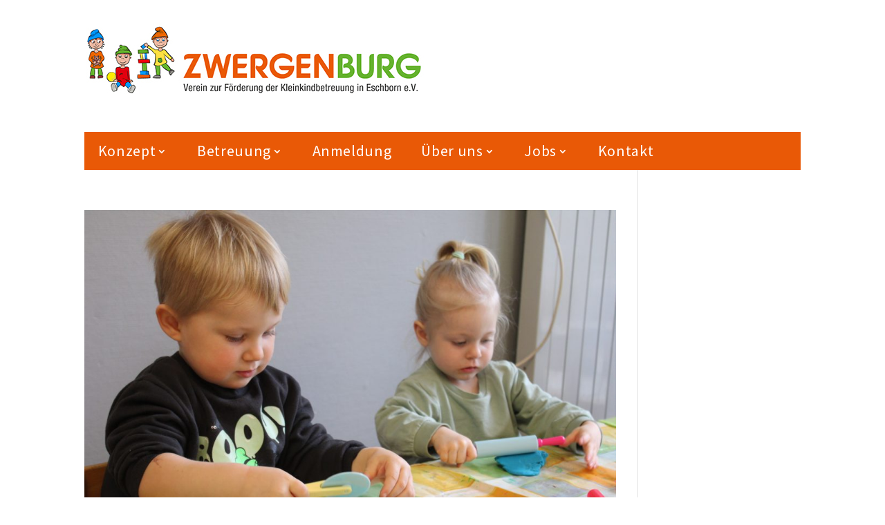

--- FILE ---
content_type: text/css
request_url: https://zwergenburg-ev.de/wp-content/themes/Zwergenburg/style.css?ver=4.27.5
body_size: 290
content:
/*
Theme Name: Zwergenburg
Template: Divi
Author: Child Theme Configurator
Tags: responsive-layout,one-column,two-columns,three-columns,four-columns,left-sidebar,right-sidebar,custom-background,custom-colors,featured-images,full-width-template,post-formats,rtl-language-support,theme-options,threaded-comments,translation-ready
Version: 1.0.1567665445
Updated: 2019-09-05 08:37:25

*/

